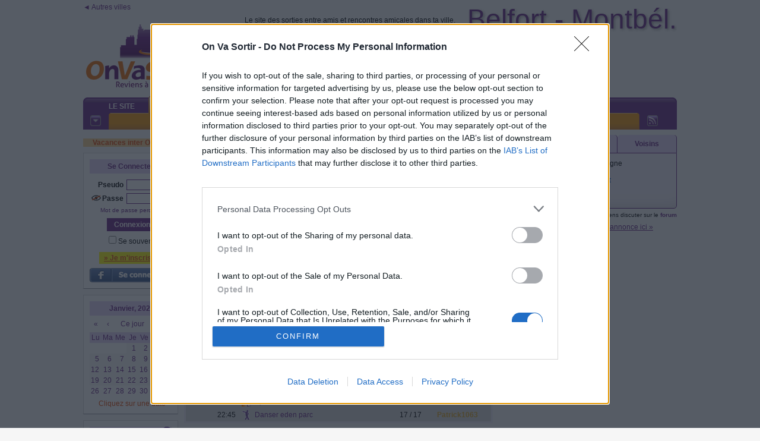

--- FILE ---
content_type: text/html; charset=iso-8859-1
request_url: https://belfort.onvasortir.com/vue_sortie_day.php?y=2024&m=05&d=04
body_size: 49978
content:
<!DOCTYPE html PUBLIC "-//W3C//DTD XHTML 1.0 Transitional//EN" "http://www.w3.org/TR/xhtml1/DTD/xhtml1-transitional.dtd">
<html xmlns="http://www.w3.org/1999/xhtml">
<head>
<!-- Google tag (gtag.js) -->
<script async src="https://www.googletagmanager.com/gtag/js?id=G-8N3XCH2E66"></script>
<script>
  window.dataLayer = window.dataLayer || [];
  function gtag(){dataLayer.push(arguments);}
  gtag('js', new Date());
  gtag('config', 'G-8N3XCH2E66');
</script>
<title>OnVaSortir! Belfort - Les Sorties - Aujourd'hui - y=2024&m=05&d=04</title><meta name='keywords' lang='fr' content='sortir, sortir a Belfort, sortir à Belfort, sortir sur Belfort, Belfort, sorties amicales Belfort, rencontres amicales, reseau social, réseaux sociaux, soirées Belfort, sorties Belfort, amis Belfort, rencontres Belfort, site de rencontres Belfort, se faire des amis, sortir ensemble, sorties, sortir entre amis, où sortir, sortir ce soir, rencontres gratuites, rencontres réelles, amitié, organisation de sorties, sortir pas cher, amis, rencontres, célibataires, activités, visites, fête, jouer, danser'>	<meta name="Description" lang="fr" content="On Va Sortir : le site des rencontres amicales et sorties entre amis dans votre ville">
		<meta http-equiv="Content-Type" content="text/html; charset=iso-8859-1" />
	<meta name="Category" content="Internet">
	<meta name="revisit-after" content="2 days">
	<meta name="author" content="NetUNeed">
	<meta name="identifier-URL" content="https://www.onvasortir.com">
	<meta name="robots" content="index, follow">
	<meta name="classification" content="Internet">
	<meta name="distribution" content="global">
	<meta name="geography" content="Belfort">
	<meta name='language' content='fr'><meta http-equiv='content-language' content='fr'>	<meta name='rating' content='General'>
<link rel="alternate" type="application/rss+xml" title="RSS des sorties créées ces 7 derniers jours - Belfort" href="https://belfort.onvasortir.com/rss.php" />

<link rel="shortcut icon" href="favicon.ico" >
<link rel="icon" href="favicon.ico">
<link rel="apple-touch-icon" href="favicon.ico">
<link rel='stylesheet' href='ovs.css?1' type='text/css'><link rel="stylesheet" href="css/screen2009.css" type="text/css">
<!--[if lte IE 6]>
<link rel="stylesheet" href="css/screen2009-ie6.css" type="text/css">
<![endif]-->
<link type='text/css' href='simplemodal/css/basic.css' rel='stylesheet' media='screen' />
<!--[if lt IE 7]>
<link type='text/css' href='css/basic_ie.css' rel='stylesheet' media='screen' />
<![endif]-->
<style type="text/css">@import url(jscalendar-1.0/calendarOVS.css);</style>
<script type="text/javascript" src="jscalendar-1.0/calendar.js?maj=2"></script>
<script type="text/javascript" src="jscalendar-1.0/lang/calendar-fr.js?maj=5"></script>
<script type="text/javascript" src="jscalendar-1.0/calendar-setup.js?maj=2019"></script>
<script type="text/javascript" src="jquery-1.11.2.min.js"></script>
<script type="text/javascript" src="jquery.scrollTo-min.js"></script>
<script type="text/javascript" src="autogrow.min.js"></script>
<script>function JeBloque(){/*document.location='ovsadblock.php';*/}</script>
<script type='text/javascript' src='jquery.simplemodal.1.4.4.min.js'></script>
<script type="text/javascript" src="fonctionsjs.js?maj=2019"></script>
<script>
$(document).ready(function(){
    var deploi = 1;
    $("a.deployerLegende").click(function(){
      $("#malegende").slideToggle("slow");
      $(this).toggleClass("active");
        if (deploi == 1) {
            $("a.deployerLegende").html("Fermer &#x25b2;");
            deploi = 2;
        } else {
            $("a.deployerLegende").html("Déployer &#x25bc;");
            deploi = 1;
        }
    });
});
</script>
<script type="text/javascript" src="AJAX_OngletsMembres.js"></script>
<script src='https://www.google.com/recaptcha/api.js'></script>
<script></script>
<script src='https://boot.pbstck.com/v1/tag/4efb65a4-bcd5-4f5a-ac59-75aff7345238' async></script></head>
<body style='margin:0 auto;'><div id=divbody><script>var _x_={b:!0,c:[]}; (adsbygoogle=window.adsbygoogle||[]).pauseAdRequests=1;</script><script src="/remove_ads.js?5"></script>
<div class="slots" data-format="17980"></div><script>
  (function(i,s,o,g,r,a,m){i['GoogleAnalyticsObject']=r;i[r]=i[r]||function(){
  (i[r].q=i[r].q||[]).push(arguments)},i[r].l=1*new Date();a=s.createElement(o),
  m=s.getElementsByTagName(o)[0];a.async=1;a.src=g;m.parentNode.insertBefore(a,m)
  })(window,document,'script','//www.google-analytics.com/analytics.js','ga');

  ga('create', 'UA-2424976-1', 'auto');
  ga('send', 'pageview');

</script><div style="width:1000px;text-align:center;margin:0 auto;">
	<div style="width:1000px;height:35px;background-color:pink;display:none;top:0;position:fixed;z-index:10000;">
	  <div style="float:left;width: 160px;height:14px;background-color:yellow;"></div>
	    <div style="float:left;width: 10px;height:18px;background-color:lightblue;"></div>
	  <div style="float:left;width: 520px;height:22px;background-color:yellow;"></div>
	    <div style="float:left;width: 10px;height:26px;background-color:blue;"></div>
	  <div style="float:left;width: 300px;height:30px;background-color:yellow;"></div>
	</div>
</div>
<script language="JavaScript" type="text/javascript" src="wz_tooltip.js"></script>
<div class="Site" id='debutpage'>



<style>
@keyframes apparaitre {
    from {
        opacity: 0;
        transform: translateY(10px);
    }
    to {
        opacity: 1;
        transform: translateY(0);
    }
}

.bulle {
    position: relative;
    background: #f0f0f0;
    border: 2px solid #ccc;
    border-radius: 15px;
    padding: 5px 16px;
    max-width: 500px;
    font-family: sans-serif;
    text-align: left;
    animation: apparaitre 0.8s ease-out;
    line-height: 1.4;
}

/* Flèche triangulaire depuis la bulle */
.bulle::before {
    content: '';
    position: absolute;
    left: -20px;
    top: 20px;
    width: 0;
    height: 0;
    border-top: 10px solid transparent;
    border-bottom: 10px solid transparent;
    border-right: 20px solid #f0f0f0;
}

.bulle::after {
    content: '';
    position: absolute;
    left: -22px;
    top: 20px;
    width: 0;
    height: 0;
    border-top: 11px solid transparent;
    border-bottom: 11px solid transparent;
    border-right: 22px solid #ccc;
}
</style>
<div class=NewHeader>
	<div style="float:left;position:relative;min-height:146px;margin-bottom:10px;min-width:231px;text-align:left">
		<a href="https://www.OnVaSortir.com" class="LienSimple">&#9668; Autres villes</a>
		<div style="position:absolute;bottom:0;width:100%">
<a href='https://belfort.onvasortir.com'><img class='nomarge' src='logo_ovs.png' border=0></a><br> 
		</div>
	</div>
	<div style='position:relative;float:left;top:138px;left:168px;z-index:999;width:35px;visibility:hidden;'><img src='new.png'></div>
	<div style="float:right;margin-bottom:10px;min-width:728px;min-height:140px">
		<div style="position:relative;min-height:50px;width:100%">
			<div style="float:right"><span style='background-color:#FFFF00;padding:0px 8px 1px 8px;position:relative;top:4px;z-index:1;'><a class='LienRouge' style='font-size:10px' href='profil_create.php'>&raquo; Je m'inscris &laquo;</a></span>				<a href="https://belfort.onvasortir.com"><span class="upville" style="font-size:46px;margin:0;padding:0;">
				Belfort - Montbél.					
				</span></a>
			</div>	
			<div style="position:absolute;bottom:0;text-align:left">
				Le site des sorties entre amis et rencontres amicales dans ta ville.<br>
				<a href="index.php?Langue=FR"><img src="FR.gif" border=0></a> &nbsp;<a href="index.php?Langue=EN"><img src="EN.gif" border=0></a> &nbsp;<a href="index.php?Langue=ES"><img src="ES.gif" border=0></a> &nbsp;<a href="index.php?Langue=PT"><img src="PT.gif" border=0></a> &nbsp;<a href="index.php?Langue=DE"><img src="DE.gif" border=0></a> &nbsp;<a href="index.php?Langue=IT"><img src="IT.gif" border=0></a>
			</div>
		</div>
		<div class=divbr></div>		
<div id='structure_leaderboard' style='width:728px;min-height:90px;text-align:center;float:right;'><div class='slots' data-format='438'></div></div>	</div>
	<div class=divbr></div>
	<!-- ligne 2 -->
	<div class="monstickyalias"></div>
	<div class="monsticky">
		<script>
		$(window).scroll(function(){
		  sticky = $('.monsticky');
		  scroll = $(window).scrollTop();
		  if (typeof mahauteurtmp === 'undefined') mahauteurtmp=$('.monsticky').position().top;
		  if (scroll >= mahauteurtmp)
				{
				sticky.addClass('stickyfixed');
				$('.monstickyalias').show();
				}
		  else
				{
				sticky.removeClass('stickyfixed');
				$('.monstickyalias').hide();
				}
		});
		</script>
		<div class="geo-header">
			<div class="hg">
				<div class="hd">
					<div class="nav">
						<ul>
		<li><span><a href="index.php">Le Site</a></span></li><li id="actif"><span><a href="vue_sortie_all.php">Les Sorties</a></span></li><li><span><a href="vue_newfriends.php">Les Membres</a></span></li><li><span><a href="vue_groupes.php">Les Groupes</a></span></li><li><span><a href="parrainage.php">Espace Perso</a></span></li><li><span><a href="vue_infos-vip.php"><font class=ColorRed><b>Espace PREMIUM</b></font></a></span></li>						</ul>
					</div>
		
					<div class="sous-nav">
						<div class="hg">
							<div class="hd">
								<ul>
		<li><span><a href="vue_sortie_all.php">A venir</a></span></li><li><span>|</span></li><li id="actif"><span><a href="vue_sortie_day.php">Aujourd'hui</a></span></li><li><span>|</span></li><li><span><a href="vue_sortie_popu.php">Les + Populaires</a></span></li><li><span>|</span></li><li><span><a href="vue_sortie_photos.php">Diaporama</a></span></li><li><span>|</span></li><li><span><a href="vue_sortie_filtre.php">Recherche</a></span></li><li><span>|</span></li><li><span><a href="vue_sortie_last.php">Nouvelles</a></span></li><li><span>|</span></li><li><span><a href="vue_sortie_archive.php">Archives</a></span></li><li><span>|</span></li><li><span><a href="stats2.php">Stat'Sorties</a></span></li>								</ul>
							</div>
						</div>
					</div>
		
					<div class="rss">
						<a href="https://belfort.onvasortir.com/rss.php"><img src="https://www.onvasortir.com/design2/icone-rss.gif" width="18" height="18" alt="RSS" border="0" /></a>
					</div>
		
					<div class="option">
						<a href="https://belfort.onvasortir.com"><img src="https://www.onvasortir.com/design2/icone-option.gif" width="18" height="18" alt="Option" border="0" /></a>
					</div>
				</div>
			</div>
		</div>
	</div>
<!-- ligne 3 -->
</div>
			
<div class=SiteColG>
<a href='vue_vacances.php'><div class=stabylo style='width:100%;margin-top:5px;'>Vacances inter OVS &#9658;</div></a><div class='NaviBloc' id="NaviBlocCnx" style="margin-top:10px">
	<div class='NaviTitle'>
	Se Connecter	</div>
    <script>function onConnectSubmit(){var e=document.getElementById("Pseudo").value||"",t=document.getElementById("Password").value||"",n=document.getElementById("btnconnect1");return-1!==e.indexOf("@")?(alert("ERREUR : tu dois entrer ton PSEUDO, PAS TON EMAIL !\n\nMerci de corriger."),!1):e&&t?(n.setAttribute("disabled","disabled"),setTimeout(function(){n.removeAttribute("disabled")},3e3),document.getElementById("token2").value=e,n.style.color="lightgreen",!0):(alert("Merci d'entrer ton login et ton mot de passe avant de cliquer sur Envoyer."),!1)}</script>
<form id='connect' name='connect' action='page_action_connect_new.php' method='post' onsubmit="return onConnectSubmit();"><div align=right><b>Pseudo</b><input type='hidden' name='tok' value='756a51692392103d70eaada992b677770f62e825'><input type='hidden' name='token2' id='token2' value=''><input type='text' maxlength='15' class='NaviBloc_input' id='Pseudo' name='Pseudo' value='' type=''></div><div align=right><div align=right><div style='float:right'><b>Passe</b><input class='NaviBloc_input' autocomplete='off' id='Password' maxlength='20' name='Password' type='password'></div><div style='float:right;margin-right:2px'><img id='eyeoff_C' src='eyeoff.png' width=16 height=16><img id='eyeon_C' src='eyeon.png' width=16 height=16 style='display:none'></div></div><div style='clear:both' align=center style='margin-top:5px'><a class='LienFaible' href='password.php'>Mot de passe perdu ?</font></a></div></div><center><input id=btnconnect1 class=NaviBloc_button autofocus style='margin-top:8px' value='Connexion' type='submit'></center><div aligb=left style='padding-left:2px'><input type='checkbox' name='Retenir' id='Retenir' value='ok'><label for='Retenir'>Se souvenir</label></div></form><br><span style='background-color:#FFFF00;padding:3px 8px 3px 8px;'><a class='LienRouge' href='profil_create.php'>&raquo; Je m'inscris &laquo;</a></span><br>			<script>
  window.fbAsyncInit = function() {
    FB.init({
      appId: '254684020327',
			status     : true, // pas sur
			xfbml     : true, // pas sur
      cookie: true, // This is important, it's not enabled by default
      version: 'v3.2' // v3.2
    });
  };

  (function(d, s, id){
    var js, fjs = d.getElementsByTagName(s)[0];
    if (d.getElementById(id)) {return;}
    js = d.createElement(s); js.id = id;
    js.src = "//connect.facebook.net/fr_FR/sdk.js";
    fjs.parentNode.insertBefore(js, fjs);
  }(document, 'script', 'facebook-jssdk'));
			
			// a mettre dans balise head/head
			function FBLogin(){
            alert('ATTENTION !\n\nLa connexion au site via le bouton \'Se connecter\' de Facebook est HS.\n\nPour entrer sur votre compte OVS, cliquez sur le lien \'Mot de passe perdu\' juste au dessus du bouton \'Connexion\' violet, et entrez l\'email de votre compte Facebook.\n\nUn mot de passe vous sera envoyé sur cet email. Vous pourrez alors vous connecter à votre compte OVS en entrant votre pseudo et ce mot de passe puis en cliquant sur le bouton \'Connexion\' VIOLET (pas le bleu).\n\nSi vous ne pouvez plus accéder à votre email facebook, contactez-nous sur contact@onvasortir.com');
			}
            function FBLogin_old(){
				LoadingAnimate();
				FB.login(function(response){
					if(response.authResponse){
					
						$( "#results" ).load( "facebook-php-sdk/process_facebook.php" );
						
					} else {
						ResetAnimate();
					}
				}, {scope: 'email'});
			}

			// Affichage pendant les traitements FB
			function LoadingAnimate() {
				$("#LoginButton").hide(); // Cache bouton login jusqu'à autorisation accès membre FB
				// rend inaccessible les champs de login
				jQuery("input[id='Pseudo']").attr("disabled", 'disabled'); 
				jQuery("input[id='Password']").attr("disabled", 'disabled');
				jQuery("input[type='submit']").attr("disabled", 'disabled');
				$("#results").html("<br>Merci de patienter..."); // Affiche ce texte pendant la connexion FB
			}
			
			// Revient à zéro : bouton FB et efface résultats
			function ResetAnimate() {
				$("#LoginButton").show(); // Affiche bouton login FB
				// rend accessible les champs de login
				jQuery("input[id='Pseudo']").removeAttr("disabled"); 
				jQuery("input[id='Password']").removeAttr("disabled");
				jQuery("input[type='submit']").removeAttr("disabled");
				$("#results").html('');   // Efface la div de résultats
			}
			</script>
			<div id="results" style="text-align:center"></div>
			<div id="LoginButton" style="margin-top:10px;width:100%;">
								<a href="javascript:FBLogin();"><img src="FB_connect_FR.png" alt="Fb Connect" title="Login with facebook"></a>
							</div>
						             
</div>
<div class="NaviBloc" id="calendar-navi-js"></div>
<script type="text/javascript">
function ourDateStatusFunc(date, y, m, d) {
	 var montoday=new Date();
   var y2 = montoday.getFullYear();
   var m2 = montoday.getMonth(); // ne pas mettre le +1
   var d2 = montoday.getDate();      

	 var mm=""+"0"+m;
   var lenmm = String(mm).length;
	 mm=mm.substring(lenmm, lenmm-2);

	 var dd=""+"0"+d;
   var lendd = String(dd).length;
	 dd=dd.substring(lendd, lendd-2);

	 var mm2=""+"0"+m2;
   var lenmm2 = String(mm2).length;
	 mm2=mm2.substring(lenmm2, lenmm2-2);

	 var dd2=""+"0"+d2;
   var lendd2 = String(dd2).length;
	 dd2=dd2.substring(lendd2, lendd2-2);
	 
	 var madate1=parseInt(""+y+mm+dd);
	 var madate2=parseInt(""+y2+mm2+dd2);

 	 if (madate1<madate2)
      return "passees"; // css
		else if (
(1==0)	)
      return "suisinscrit"; // css
    else
      return false; // other dates are enabled
      // return true if you want to disable other dates
  };
    
  Calendar.setup(
    {
	  weekNumbers  : false,
		flat         : "calendar-navi-js", // ID of the parent element
		flatCallback : dateChanged, // our callback function
		dateStatusFunc : ourDateStatusFunc
    }
  );
</script>
<script>
$('#eyeon_C').on('click', function (event) {
	$('#eyeon_C').hide();  
	$('#eyeoff_C').show();
  $('#Password').attr('type', 'password'); 
});
$('#eyeoff_C').on('click', function (event) {
	$('#eyeoff_C').hide();  
	$('#eyeon_C').show();  
  $('#Password').attr('type', 'text'); 
});
</script>  	<div class="NaviBloc"><div style="float:right"><a onmouseover="Tip('<table width=300><tr><td align=justify>Chaque mois, les 3 meilleurs organisateurs de sorties (selon nos critères) gagneront automatiquement 1 mois d\'accès Premium + le passage de leur compte au statut Membre d\'Or.<br>Ce classement <i>Live</i> évolue chaque jour et les heureux élus seront déterminés le dernier jour du mois.</td></tr></table>');"><img border=0 src='help.gif'></a></div>
  		<div class="NaviTitle"><a href="/stats.php">Top Orga du mois</a></div><div align="left">
<ol><li><span class=><a onmouseover="Tip('<div style=\'text-align:center;width:188px;font-family:Tahoma,Arial;font-size:12px\'><img width=188 border=0 src=\'https://photos.onvasortir.com/belfort/photos/Jade.jpg\'><br><B><font color=#FF4AFF>Marie Béatrice</font></B> <img class=imgmove src=\'etoile_or.gif\' > <BR><I>Actuellement hors ligne</I><BR>54 ans<BR>Ville de Belfort</div>')" href='profil_read.php?Jade'><B><font color=#FF4AFF>Jade</font></B></a></span><br><li><span class=><a onmouseover="Tip('<div style=\'text-align:center;width:188px;font-family:Tahoma,Arial;font-size:12px\'><img width=188 border=0 src=\'https://photos.onvasortir.com/belfort/photos/Grenn.jpg\'><br><B><font color=#C000C0>Solange</font></B> <img class=imgmove src=\'etoile_argent.gif\' ><BR><B>Actuellement en ligne</B><BR>67 ans<BR>Montbéliard<br><br><div style=\'border:1px dashed;\'>zen</div></div>')" href='profil_read.php?Grenn'><B><font color=#C000C0>Grenn</font></B></a></span> <span class=statsgagneplace>(new)</span><br><li><span class=><a onmouseover="Tip('<div style=\'text-align:center;width:188px;font-family:Tahoma,Arial;font-size:12px\'><img width=188 border=0 src=\'https://photos.onvasortir.com/belfort/photos/Mumupimpre.jpg\'><br><B><font color=#FF4AFF>Mumu</font></B> <img class=imgmove src=\'etoile_bronze.gif\' > <BR><I>Actuellement hors ligne</I><BR>61 ans<BR>Franche-Comté<br><br><div style=\'border:1px dashed;\'>La vie est belle :)</div></div>')" href='profil_read.php?Mumupimpre'><B><font color=#FF4AFF>Mumupimpre</font></B></a></span> <span class=statsperdplace>(-2)</span><br><li><hr class=gris><span class=><a onmouseover="Tip('<div style=\'text-align:center;width:188px;font-family:Tahoma,Arial;font-size:12px\'><img width=188 border=0 src=\'https://photos.onvasortir.com/belfort/photos/Lilip.jpg\'><br><B><font color=#2A8AFF>Philippe</font></B> <img class=imgmove src=\'etoile_bronze.gif\' > <BR><I>Actuellement hors ligne</I><BR>61 ans<BR>Franche-Comté</div>')" href='profil_read.php?Lilip'><B><font color=#2A8AFF>Lilip</font></B></a></span> <span class=statsperdplace>(-2)</span><br><li><span class=><a onmouseover="Tip('<div style=\'text-align:center;width:188px;font-family:Tahoma,Arial;font-size:12px\'><B><font color=#FF4AFF>Solange</font></B> <img class=imgmove src=\'etoile_or.gif\' > <BR><I>Actuellement hors ligne</I><BR>63 ans<BR>Ville de Belfort<br><br><div style=\'border:1px dashed;\'>Vive la vie</div></div>')" href='profil_read.php?Angi'><B><font color=#FF4AFF>Angi</font></B></a></span> <span class=statsperdplace>(-2)</span><br></ol>      
  	</div></div>
		<div class="NaviBloc">
			<div class="NaviTitle">Bienvenue !</div>
<span class=><a onmouseover="Tip('<div style=\'text-align:center;width:188px;font-family:Tahoma,Arial;font-size:12px\'><B><font color=#FF4AFF>Solange</font></B> <img class=imgmove src=\'smiley.gif\' > <BR><I>Actuellement hors ligne</I><BR>56 ans<BR>Ville de Belfort</div>')" href='profil_read.php?Solange'><B><font color=#FF4AFF>Solange</font></B></a></span><br><span class=><a onmouseover="Tip('<div style=\'text-align:center;width:188px;font-family:Tahoma,Arial;font-size:12px\'><B><font color=#FF4AFF>Solange</font></B> <img class=imgmove src=\'smiley.gif\' > <BR><I>Actuellement hors ligne</I><BR>63 ans<BR>Ville de Belfort</div>')" href='profil_read.php?Solange90'><B><font color=#FF4AFF>Solange90</font></B></a></span><br><span class=><a onmouseover="Tip('<div style=\'text-align:center;width:188px;font-family:Tahoma,Arial;font-size:12px\'><B><font color=#2A8AFF>Mikael</font></B> <BR><I>Actuellement hors ligne</I><BR>94 ans<BR>Montbéliard</div>')" href='profil_read.php?Mike90'><B><font color=#2A8AFF>Mike90</font></B></a></span><br><span class=><a onmouseover="Tip('<div style=\'text-align:center;width:188px;font-family:Tahoma,Arial;font-size:12px\'><B><font color=#2A8AFF>Ben90</font></B> <img class=imgmove src=\'smiley.gif\' > <BR><I>Actuellement hors ligne</I></div>')" href='profil_read.php?Ben90'><B><font color=#2A8AFF>Ben90</font></B></a></span><br><span class=><a onmouseover="Tip('<div style=\'text-align:center;width:188px;font-family:Tahoma,Arial;font-size:12px\'><B><font color=#949598>Francis0001</font></B> <img class=imgmove src=\'smiley.gif\' > <BR><I>Actuellement hors ligne</I></div>')" href='profil_read.php?Francis0001'><B><font color=#949598>Francis0001</font></B></a></span><br><span class=><a onmouseover="Tip('<div style=\'text-align:center;width:188px;font-family:Tahoma,Arial;font-size:12px\'><img width=188 border=0 src=\'https://photos.onvasortir.com/belfort/photos/Francis.jpg\'><br><B><font color=#949598>Francis</font></B> <img class=imgmove src=\'smiley.gif\' > <BR><I>Actuellement hors ligne</I></div>')" href='profil_read.php?Francis'><B><font color=#949598>Francis</font></B></a></span><br><span class=><a onmouseover="Tip('<div style=\'text-align:center;width:188px;font-family:Tahoma,Arial;font-size:12px\'><img width=188 border=0 src=\'https://photos.onvasortir.com/belfort/photos/Francis0900.jpg\'><br><B><font color=#949598>Francis0900</font></B> <img class=imgmove src=\'smiley.gif\' > <BR><I>Actuellement hors ligne</I></div>')" href='profil_read.php?Francis0900'><B><font color=#949598>Francis0900</font></B></a></span><br><span class=><a onmouseover="Tip('<div style=\'text-align:center;width:188px;font-family:Tahoma,Arial;font-size:12px\'><B><font color=#949598>Francis5</font></B> <img class=imgmove src=\'smiley.gif\' > <BR><I>Actuellement hors ligne</I></div>')" href='profil_read.php?Francis5'><B><font color=#949598>Francis5</font></B></a></span><br><span class=><a onmouseover="Tip('<div style=\'text-align:center;width:188px;font-family:Tahoma,Arial;font-size:12px\'><B><font color=#949598>Francis4</font></B> <img class=imgmove src=\'smiley.gif\' > <BR><I>Actuellement hors ligne</I></div>')" href='profil_read.php?Francis4'><B><font color=#949598>Francis4</font></B></a></span><br><span class=><a onmouseover="Tip('<div style=\'text-align:center;width:188px;font-family:Tahoma,Arial;font-size:12px\'><img width=188 border=0 src=\'https://photos.onvasortir.com/belfort/photos/Francis3.jpg\'><br><B><font color=#949598>Francis3</font></B> <img class=imgmove src=\'smiley.gif\' > <BR><I>Actuellement hors ligne</I></div>')" href='profil_read.php?Francis3'><B><font color=#949598>Francis3</font></B></a></span><br>		</div>
		<div class="NaviBloc">
			<div class="NaviTitle">Un membre...</div>
<a href="javascript:faitrien(open('https://photos.onvasortir.com/belfort/photos/Venise.jpg','','left=100, right=0, top=100, scrollbars=no, status=no, titlebar=no, resizable=no, toolbar=no, menubar=no, width=370, height=793'))"><img width=138 src='https://photos.onvasortir.com/belfort/photos/Venise.jpg'></a><br><span class=><a onmouseover="Tip('<div style=\'text-align:center;width:188px;font-family:Tahoma,Arial;font-size:12px\'><img width=188 border=0 src=\'https://photos.onvasortir.com/belfort/photos/Venise.jpg\'><br><B><font color=#FF4AFF>Françoise</font></B> <BR><I>Actuellement hors ligne</I><BR>Franche-Comté</div>')" href='profil_read.php?Venise'><B><font color=#FF4AFF>Venise</font></B></a></span>		</div>
	<div id='pub_skyscraper' style="width:160px;overflow:hidden;text-align:center;margin:auto;margin-bottom:10px;"><div class='slots' data-format='488'></div></div>
</div>
<div class=SiteColC>		

<!-- DEBUT -->


<center><B><FONT class=ColorRed>A savoir : connecte-toi au site pour voir plus de sorties par jour !&nbsp;<span style='background-color:#FFFF00;padding:3px 8px 3px 8px;'><a class='LienRouge' href='profil_create.php'>&raquo; Je m'inscris &laquo;</a></span></FONT></B></center><BR>
<!-- Tableau 1 -->

<table cellpadding=0 cellspacing=0 width=100%>
	<tr>
		<TD ALIGN="left">
<input style='color:blue;font-weight:bold' type=button value="Lancer une sortie" disabled>			<!--<font class=ColorRed>+ points PREMIUM</font>-->
			<a onmouseover="Tip('<table width=300><tr><td align=justify>Chaque mois, les 3 meilleurs organisateurs passeront Membre d\'Or !</td></tr></table>');"><img border=0 src='help.gif'></a>
		</td>
		<TD ALIGN="right">
			<input type=button onclick="javascript:document.location='vue_sortie_filtre.php';" value="Recherche avancée &#9658;">
		</td>
	</tr>
</table>		
<BR>
<center>Liste des sorties du : <B><font class=ColorRed>Samedi 04 Mai 2024</font></B><BR>(Clique sur le calendrier de la colonne de gauche pour afficher les sorties d'un autre jour)</center>
<div class=Pad1Color2>
<table width=100% border=0 cellpadding=4 cellspacing=0>
	<tr>
		<td width=1%>&nbsp;</td>
		<td width=75><div class=PADtitreBlanc_global><div class=PADtitreBlanc_globalGauche><div class=PADtitreBlanc_globalDroite><div class=PADtitreBlanc_txt><B>Date</B></div></div></div></div></td>
		<td align=center><div class=PADtitreBlanc_global><div class=PADtitreBlanc_globalGauche><div class=PADtitreBlanc_globalDroite><div class=PADtitreBlanc_txt><B>Sortie</B></div></div></div></div></td>
		<td width=40><div class=PADtitreBlanc_global><div class=PADtitreBlanc_globalGauche><div class=PADtitreBlanc_globalDroite><div class=PADtitreBlanc_txt><B>Inscrits</B></div></div></div></div></td>		
		<td width=50><div class=PADtitreBlanc_global><div class=PADtitreBlanc_globalGauche><div class=PADtitreBlanc_globalDroite><div class=PADtitreBlanc_txt><B>Organisateur</B></div></div></div></div></td>		
	</tr>

		<tr class='Pad3Color1'><td colspan=5><B>Mai 2024</B></td></tr><tr><td></td><td colspan=4><table border=0 cellpadding=0 cellspacing=0><tr><td><B>Samedi</B> <B>04</B></td></tr></table></td></tr><tr class='sortiepassees'><td></td><td align=right><span class=defaut>07:00&nbsp;&nbsp;</span></td><td style='margin:0px;padding:0px'><table width=100% border=0 cellpadding=0 cellspacing=0><tr><td width=22 align=left><img border=0 src='sortie_decouverte.gif'></td><td align=left><a href='marche-frery-belfort-831081.html'>Marché fréry belfort </a></td></tr></table></td><td><span class=defaut>5 / 8</span></td><td><span class=><a onmouseover="Tip('<div style=\'text-align:center;width:188px;font-family:Tahoma,Arial;font-size:12px\'><img width=188 border=0 src=\'https://photos.onvasortir.com/belfort/photos/Jade.jpg\'><br><B><font color=#FF4AFF>Marie Béatrice</font></B> <img class=imgmove src=\'etoile_or.gif\' > <BR><I>Actuellement hors ligne</I><BR>54 ans<BR>Ville de Belfort</div>')" href='profil_read.php?Jade'><B><font color=#FF4AFF>Jade</font></B></a></span></td></tr><tr class='sortiepassees'><td></td><td align=right><span class=defaut>09:00&nbsp;&nbsp;</span></td><td style='margin:0px;padding:0px'><table width=100% border=0 cellpadding=0 cellspacing=0><tr><td width=22 align=left><img border=0 src='sortie_dehors.gif'></td><td align=left><a href='fetes-des-fleurs-et-paysage-830121.html'>Fêtes des fleurs et paysage</a></td></tr></table></td><td><span class=defaut>6 / 10</span></td><td><span class=><a onmouseover="Tip('<div style=\'text-align:center;width:188px;font-family:Tahoma,Arial;font-size:12px\'><B><font color=#FF4AFF>Solange</font></B> <img class=imgmove src=\'etoile_or.gif\' > <BR><I>Actuellement hors ligne</I><BR>63 ans<BR>Ville de Belfort<br><br><div style=\'border:1px dashed;\'>Vive la vie</div></div>')" href='profil_read.php?Angi'><B><font color=#FF4AFF>Angi</font></B></a></span></td></tr><tr class='sortiepassees'><td></td><td align=right><span class=defaut>09:00&nbsp;&nbsp;</span></td><td style='margin:0px;padding:0px'><table width=100% border=0 cellpadding=0 cellspacing=0><tr><td width=22 align=left><img border=0 src='sortie_entraide.gif'></td><td align=left><a href='chiner-a-emmaus-829951.html'>Chiner à emmaus</a></td></tr></table></td><td><span class=defaut>16 / 22</span></td><td><span class=><a onmouseover="Tip('<div style=\'text-align:center;width:188px;font-family:Tahoma,Arial;font-size:12px\'><img width=188 border=0 src=\'https://photos.onvasortir.com/belfort/photos/Jakinou25.jpg\'><br><B><font color=#2A8AFF>Jacky</font></B> <BR><I>Actuellement hors ligne</I><BR>Franche-Comté</div>')" href='profil_read.php?Jakinou25'><B><font color=#2A8AFF>Jakinou25</font></B></a></span></td></tr><tr class='sortiepassees'><td></td><td align=right><span class=defaut>09:30&nbsp;&nbsp;</span></td><td style='margin:0px;padding:0px'><table width=100% border=0 cellpadding=0 cellspacing=0><tr><td width=22 align=left><img border=0 src='sortie_sport.gif'></td><td align=left><a href='marche-a-brognard-831291.html'>Marche à brognard</a></td></tr></table></td><td><span class=defaut>3 / 10</span></td><td><span class=><a onmouseover="Tip('<div style=\'text-align:center;width:188px;font-family:Tahoma,Arial;font-size:12px\'><img width=188 border=0 src=\'https://photos.onvasortir.com/belfort/photos/Lilip.jpg\'><br><B><font color=#2A8AFF>Philippe</font></B> <img class=imgmove src=\'etoile_bronze.gif\' > <BR><I>Actuellement hors ligne</I><BR>61 ans<BR>Franche-Comté</div>')" href='profil_read.php?Lilip'><B><font color=#2A8AFF>Lilip</font></B></a></span></td></tr><tr class='sortiepassees'><td></td><td align=right><span class=defaut>10:00&nbsp;&nbsp;</span></td><td style='margin:0px;padding:0px'><table width=100% border=0 cellpadding=0 cellspacing=0><tr><td width=22 align=left><img border=0 src='sortie_musique.gif'></td><td align=left><a href='journee-decouvertes-conservatoire-831611.html'>Journée découvertes-conservatoire</a></td></tr></table></td><td><span class=defaut>1 / 10</span></td><td><span class=><a onmouseover="Tip('<div style=\'text-align:center;width:188px;font-family:Tahoma,Arial;font-size:12px\'><img width=188 border=0 src=\'https://photos.onvasortir.com/belfort/photos/Bertrand.jpg\'><br><B><font color=#2A8AFF>Bertrand</font></B> <BR><I>Actuellement hors ligne</I><BR>54 ans<BR>Héricourt</div>')" href='profil_read.php?Bertrand'><B><font color=#2A8AFF>Bertrand</font></B></a></span></td></tr><tr class='sortiepassees'><td></td><td align=right><span class=defaut>10:00&nbsp;&nbsp;</span></td><td style='margin:0px;padding:0px'><table width=100% border=0 cellpadding=0 cellspacing=0><tr><td width=22 align=left><img border=0 src='sortie_dehors.gif'></td><td align=left><a href='marche-aux-fleurs-830501.html'>Marché aux fleurs</a></td></tr></table></td><td><span class=defaut>5 / 12</span></td><td><span class=><span onmouseover="Tip('<i>Le compte de cet utilisateur n\'existe plus</i></div>')" href=''><font color=#949598>Forrest</font></span></span></td></tr><tr class='sortiepassees'><td></td><td align=right><span class=defaut>11:00&nbsp;&nbsp;</span></td><td style='margin:0px;padding:0px'><table width=100% border=0 cellpadding=0 cellspacing=0><tr><td width=22 align=left><img border=0 src='sortie_decouverte.gif'></td><td align=left><a href='inauguration-829151.html'>Inauguration</a></td></tr></table></td><td><span class=defaut>6 / 10</span></td><td><span class=><a onmouseover="Tip('<div style=\'text-align:center;width:188px;font-family:Tahoma,Arial;font-size:12px\'><img width=188 border=0 src=\'https://photos.onvasortir.com/belfort/photos/Domirose1.jpg\'><br><B><font color=#FF4AFF>Dominique</font></B> <img class=imgmove src=\'etoile_bronze.gif\' > <BR><I>Actuellement hors ligne</I><BR>65 ans<BR>Ville de Belfort</div>')" href='profil_read.php?Domirose1'><B><font color=#FF4AFF>Domirose1</font></B></a></span></td></tr><tr class='sortiepassees'><td></td><td align=right><span class=defaut>11:00&nbsp;&nbsp;</span></td><td style='margin:0px;padding:0px'><table width=100% border=0 cellpadding=0 cellspacing=0><tr><td width=22 align=left><img border=0 src='sortie_decouverte.gif'></td><td align=left><a href='inauguration-place-de-la-republique-831001.html'>Inauguration place de la république</a></td></tr></table></td><td><span class=defaut>4 / 8</span></td><td><span class=><a onmouseover="Tip('<div style=\'text-align:center;width:188px;font-family:Tahoma,Arial;font-size:12px\'><img width=188 border=0 src=\'https://photos.onvasortir.com/belfort/photos/Jade.jpg\'><br><B><font color=#FF4AFF>Marie Béatrice</font></B> <img class=imgmove src=\'etoile_or.gif\' > <BR><I>Actuellement hors ligne</I><BR>54 ans<BR>Ville de Belfort</div>')" href='profil_read.php?Jade'><B><font color=#FF4AFF>Jade</font></B></a></span></td></tr><tr class='sortiepassees'><td></td><td align=right><span class=defaut>14:15&nbsp;&nbsp;</span></td><td style='margin:0px;padding:0px'><table width=100% border=0 cellpadding=0 cellspacing=0><tr><td width=22 align=left><img border=0 src='sortie_culture.gif'></td><td align=left><a href='un-petit-cinema-a-lure-831591.html'>Un petit cinéma à lure </a></td></tr></table></td><td><span class=defaut>1 / 4</span></td><td><span class=><a onmouseover="Tip('<div style=\'text-align:center;width:188px;font-family:Tahoma,Arial;font-size:12px\'><img width=188 border=0 src=\'https://photos.onvasortir.com/belfort/photos/PHILOU70.jpg\'><br><B><font color=#daa520>PHILIPPE</font></B> <img class=imgmove src=\'etoile_platine.gif\' > <BR>Membre d\'or<BR><I>Actuellement hors ligne</I><BR>67 ans<BR>Franche-Comté<br><br><div style=\'border:1px dashed;\'>Envie de profiter de la vie </div></div>')" href='profil_read.php?PHILOU70'><B><font color=#daa520>PHILOU70</font></B></a></span></td></tr><tr class='sortiepassees'><td></td><td align=right><span class=defaut>15:00&nbsp;&nbsp;</span></td><td style='margin:0px;padding:0px'><table width=100% border=0 cellpadding=0 cellspacing=0><tr><td width=22 align=left><img border=0 src='sortie_dehors.gif'></td><td align=left><a href='belflorissimo-2024-828711.html'>Belflorissimo 2024</a></td></tr></table></td><td><span class=defaut>29 / 30</span></td><td><span class=><a onmouseover="Tip('<div style=\'text-align:center;width:188px;font-family:Tahoma,Arial;font-size:12px\'><img width=188 border=0 src=\'https://photos.onvasortir.com/belfort/photos/Calimero01.jpg\'><br><B><font color=#daa520>&#9733;Raphaël&#9734</font></B> <img class=imgmove src=\'etoile_titane.gif\' > <BR>Membre d\'or<BR><I>Actuellement hors ligne</I><BR>53 ans<BR>Ville de Belfort</div>')" href='profil_read.php?Calimero01'><B><font color=#daa520>Calimero01</font></B></a></span></td></tr><tr class='sortiepassees'><td></td><td align=right><span class=defaut>16:30&nbsp;&nbsp;</span></td><td style='margin:0px;padding:0px'><table width=100% border=0 cellpadding=0 cellspacing=0><tr><td width=22 align=left><img border=0 src='sortie_musique.gif'></td><td align=left><a href='jazz-830831.html'>Jazz</a></td></tr></table></td><td><span class=defaut>2 / 10</span></td><td><span class=><a onmouseover="Tip('<div style=\'text-align:center;width:188px;font-family:Tahoma,Arial;font-size:12px\'><img width=188 border=0 src=\'https://photos.onvasortir.com/belfort/photos/Grenn.jpg\'><br><B><font color=#C000C0>Solange</font></B> <img class=imgmove src=\'etoile_argent.gif\' ><BR><B>Actuellement en ligne</B><BR>67 ans<BR>Montbéliard<br><br><div style=\'border:1px dashed;\'>zen</div></div>')" href='profil_read.php?Grenn'><B><font color=#C000C0>Grenn</font></B></a></span></td></tr><tr class='sortiepassees'><td></td><td align=right><span class=defaut>19:00&nbsp;&nbsp;</span></td><td style='margin:0px;padding:0px'><table width=100% border=0 cellpadding=0 cellspacing=0><tr><td width=22 align=left><img border=0 src='sortie_decouverte.gif'></td><td align=left><a href='etienne-oehmichen-830811.html'>Etienne oehmichen</a></td></tr></table></td><td><span class=defaut>1 / 10</span></td><td><span class=><a onmouseover="Tip('<div style=\'text-align:center;width:188px;font-family:Tahoma,Arial;font-size:12px\'><img width=188 border=0 src=\'https://photos.onvasortir.com/belfort/photos/Grenn.jpg\'><br><B><font color=#C000C0>Solange</font></B> <img class=imgmove src=\'etoile_argent.gif\' ><BR><B>Actuellement en ligne</B><BR>67 ans<BR>Montbéliard<br><br><div style=\'border:1px dashed;\'>zen</div></div>')" href='profil_read.php?Grenn'><B><font color=#C000C0>Grenn</font></B></a></span></td></tr><tr class='sortiepassees'><td></td><td align=right><span class=defaut>22:00&nbsp;&nbsp;</span></td><td style='margin:0px;padding:0px'><table width=100% border=0 cellpadding=0 cellspacing=0><tr><td width=22 align=left><img border=0 src='sortie_dehors.gif'></td><td align=left><a href='spectacle-nocturne-de-drones-831551.html'>Spectacle nocturne de drones</a></td></tr></table></td><td><span class=defaut>5 / 10</span></td><td><span class=><a onmouseover="Tip('<div style=\'text-align:center;width:188px;font-family:Tahoma,Arial;font-size:12px\'><B><font color=#FF4AFF>Myriam</font></B> <BR><I>Actuellement hors ligne</I><BR>51 ans<BR>Franche-Comté</div>')" href='profil_read.php?Aramiss'><B><font color=#FF4AFF>Aramiss</font></B></a></span></td></tr><tr class='sortiepassees'><td></td><td align=right><span class=defaut>22:45&nbsp;&nbsp;</span></td><td style='margin:0px;padding:0px'><table width=100% border=0 cellpadding=0 cellspacing=0><tr><td width=22 align=left><img border=0 src='sortie_danser.gif'></td><td align=left><a href='danser-eden-parc-830441.html'>Danser eden parc</a></td></tr></table></td><td><span class=defaut>17 / 17</span></td><td><span class=><a onmouseover="Tip('<div style=\'text-align:center;width:188px;font-family:Tahoma,Arial;font-size:12px\'><img width=188 border=0 src=\'https://photos.onvasortir.com/belfort/photos/Patrick1063.jpg\'><br><B><font color=#daa520>Patrick</font></B> <img class=imgmove src=\'etoile_argent.gif\' ><BR>Membre d\'or<BR><I>Actuellement hors ligne</I><BR>62 ans<BR>Territoire de Belfort<br><br><div style=\'border:1px dashed;\'>De mieux en mieux grâce à vous... </div></div>')" href='profil_read.php?Patrick1063'><B><font color=#daa520>Patrick1063</font></B></a></span></td></tr></table>
</div>

<a name="anniv"></a>
<div style="text-align:center;margin:10px 0 10px">
<script async src="https://pagead2.googlesyndication.com/pagead/js/adsbygoogle.js"></script>
<!-- Annonce Inside 2020 -->
<ins class="adsbygoogle"
     style="display:block"
     data-ad-client="ca-pub-0527807078042220"
     data-ad-slot="6577092770"
     data-ad-format="auto"
     data-full-width-responsive="true"></ins>
<script>
     //(adsbygoogle = window.adsbygoogle || []).push({});
     _x_.c.push(function () { _x_.consents.add(function () { (adsbygoogle = window.adsbygoogle || []).push({}); }); });
</script>
</div>
<div class=PADpost_corps><div class=PADpost_bas><div class=PADpost_ecarte><div class=PADpost_txt>
<TABLE WIDTH="100%" CELLSPACING=0 CELLPADDING=0>
<tr><td colspan=4><div class=PADtitreBlanc_global><div class=PADtitreBlanc_globalGauche><div class=PADtitreBlanc_globalDroite><div class=PADtitreBlanc_txt>Membres actifs nés le 04 Mai</div></div></div></div></td></tr><tr><td class='aere' width=25% align=center><span class=><a onmouseover="Tip('<div style=\'text-align:center;width:188px;font-family:Tahoma,Arial;font-size:12px\'><img width=188 border=0 src=\'https://photos.onvasortir.com/belfort/photos/Sab025.jpg\'><br><B><font color=#FF4AFF>&#4326; Sabrina </font></B> <img class=imgmove src=\'etoile_bronze.gif\' > <BR><I>Actuellement hors ligne</I><BR>34 ans<BR>Territoire de Belfort</div>')" href='profil_read.php?Sab025'><B><font color=#FF4AFF>Sab025</font></B></a></span>&nbsp;<img class=imgmove src='etoile_bronze.gif' title="Participant bronze : ce membre participe à environ 2 sorties par mois">&nbsp;</td></tr>	
</TABLE>	
</div></div></div></div>

<div class=SeparateurHorizontal></div>

<div class=PADpost_corps><div class=PADpost_bas><div class=PADpost_ecarte><div class=PADpost_txt>
<TABLE WIDTH="100%" CELLSPACING=0 CELLPADDING=0>
<tr><td colspan=4><div class=PADtitreBlanc_global><div class=PADtitreBlanc_globalGauche><div class=PADtitreBlanc_globalDroite><div class=PADtitreBlanc_txt>Anniversaires d'inscription (membres actifs) du 04 Mai</div></div></div></div></td></tr><tr><td class='aere' width=25% align=center><span class=><a onmouseover="Tip('<div style=\'text-align:center;width:188px;font-family:Tahoma,Arial;font-size:12px\'><img width=188 border=0 src=\'https://photos.onvasortir.com/belfort/photos/Cool.jpg\'><br><B><font color=#2A8AFF>Thierry</font></B> <img class=imgmove src=\'etoile_bronze.gif\' > <BR><I>Actuellement hors ligne</I><BR>Audincourt<br><br><div style=\'border:1px dashed;\'>c`est fait , une nouvelle vie commence.</div></div>')" href='profil_read.php?Cool'><B><font color=#2A8AFF>Cool</font></B></a></span>&nbsp;<img class=imgmove src='etoile_bronze.gif' title="Participant bronze : ce membre participe à environ 2 sorties par mois">&nbsp;</td><td class='aere' width=25% align=center><span class=><a onmouseover="Tip('<div style=\'text-align:center;width:188px;font-family:Tahoma,Arial;font-size:12px\'><img width=188 border=0 src=\'https://photos.onvasortir.com/belfort/photos/Luciole.jpg\'><br><B><font color=#daa520>Isabelle</font></B> <img class=imgmove src=\'etoile_or.gif\' > <BR>Membre d\'or<BR><I>Actuellement hors ligne</I><BR>Ville de Belfort<br><br><div style=\'border:1px dashed;\'>savoir bien s`entourer :)</div></div>')" href='profil_read.php?Luciole'><B><font color=#daa520>Luciole</font></B></a></span>&nbsp;<img class=imgmove src='etoile_or.gif' title="Participant or : ce membre participe à environ 2 sorties par semaine">&nbsp;</td></tr>	
</TABLE>
</div></div></div></div>

<!-- FIN -->
</div>
<div class=SiteColD>
<script type="text/javascript">
window.wex_callback = function() {
wex.account('2161');
wex.push('onvasortir',2,'Onvasortir.com');};</script>
		<br>
		<div id="countrytabs">
			<div class=selected><a href="page_connectesAjax.php?Connectes=tous" rel="#">Membres</a></div>
			<div ><a href="page_connectesAjax.php?Connectes=amis" rel="#">Amis</a></div>
			<div ><a href="page_connectesAjax.php?Connectes=voisins" rel="#">Voisins</a></div>
		</div>
		<div class=divbr></div>
		<div id="countrydivcontainer"></div>
<script type="text/javascript">
var countries=new ddajaxtabs("countrytabs", "countrydivcontainer")
countries.setpersist(true)
countries.setselectedClassTarget("linkparent") //"link" or "linkparent"
countries.init()
</script>
		<div style='margin-top:5px;margin-bottom:24px;'><div style='float:left;'><a href='vue_profil_search.php?f_conn=Now'><small>&laquo; Voir les autres</small></a></div><div style='float:right'><small>Viens discuter sur le <a class='LienFort' href='forum.php'>forum</a></small></div></div><div style='clear:both;text-align:center;margin-bottom:10px'><a href='pubgestion.php?pub21'><u>Pros : créez & placez votre annonce ici &raquo;</u></a></div><div id='pub_rectangle' style='width:300px;text-align:center;'><div class='slots' data-format='439'></div></div>	






		
		
</div>

<div class=NewFooter>

	<div class="geo-footer">
		<div class="plan">
			<div class="haut">
	
				<table width="894" cellpadding="0" cellspacing="10" border="0">
					<tr valign="top">
	<td>
<div class="nav">
<a href="index.php"><strong>Le Site</strong></a></div>
<div class="sous-nav">
<a href="index.php">Accueil</a><br /><a href="partenaires.php">Pros & Assos</a><br /><a href="forum.php">Forums</a><br /><a href="charte.php">Charte RGPD</a><br /><a href="cgu.php">CGVU</a><br /><a href="presse.php">Presse</a><br /><a href="liens.php">Liens</a><br /><a href="contactNew.php">Contact</a><br /><a href="facebook.php"><img border=0 src='facebook.gif'></a><br /></div>
</td>
<td>
<div class="nav">
<a href="vue_sortie_all.php"><strong>Les Sorties</strong></a></div>
<div class="sous-nav">
<a href="vue_sortie_all.php">A venir</a><br /><a href="vue_sortie_day.php">Aujourd'hui</a><br /><a href="vue_sortie_popu.php">Les + Populaires</a><br /><a href="vue_sortie_photos.php">Diaporama</a><br /><a href="vue_sortie_filtre.php">Recherche</a><br /><a href="vue_sortie_last.php">Nouvelles</a><br /><a href="vue_sortie_archive.php">Archives</a><br /><a href="stats2.php">Stat'Sorties</a><br /></div>
</td>
<td>
<div class="nav">
<a href="vue_newfriends.php"><strong>Les Membres</strong></a></div>
<div class="sous-nav">
<a href="vue_newfriends.php">Se faire des amis</a><br /><a href="vue_profil_search.php">Recherche</a><br /><a href="vue_profil_trombi.php">Trombino</a><br /><a href="vue_profil_go.php">Ils sortent</a><br /><a href="vue_profil_new.php">Nouveaux</a><br /><a href="goldmembers.php">Membres d'Or</a><br /><a href="stats.php">Stat'Membres</a><br /></div>
</td>
<td>
<div class="nav">
<a href="vue_groupes.php"><strong>Les Groupes</strong></a></div>
<div class="sous-nav">
<a href="vue_groupes.php">Tous les Groupes</a><br /><a href="vue_mesgroupes.php">Mes Groupes</a><br /><a href="vue_groupes_sugg.php">Groupes suggérés</a><br /><a href="vue_cdi_all.php">Liste des Centres d'Intérêt</a><br /><a href="cdi_index.php">Centre d'intérêt</a><br /></div>
</td>
<td>
<div class="nav">
<a href="parrainage.php"><strong>Espace Perso</strong></a></div>
<div class="sous-nav">
<a href="parrainage.php">Parrainage</a><br /><a href="vue_messages_recus.php">Messagerie</a><br /><a href="vue_infos.php">Mon Actu</a><br /><a href="vue_sortie_perso.php">Agenda</a><br /><a href="vue_sortie_orga.php">J'organise</a><br /><a href="journal.php">Journal</a><br /><a href="vue_moderation.php">Mon Avis</a><br /><a href="vue_profil_meet.php">Rencontres</a><br /><a href="vue_profil_amis.php">Amis</a><br /><a href="vue_profil_indesirables.php">Indésirables</a><br /></div>
</td>
<td>
<div class="nav">
<a href="vue_infos-vip.php"><strong>Espace PREMIUM</strong></a></div>
<div class="sous-nav">
<a href="vue_infos-vip.php">Infos PREMIUM</a><br /><a href="vue_profil_visiteurs.php">Mes visiteurs</a><br /><a href="vue_profil_like.php">Ils m'apprécient</a><br /></div>
</td>
					</tr>
				</table>
	
			</div>
		</div>
		<div class="legendef">
			<table width="100%" cellpadding="0" cellspacing="10" border="0">
				<tr>
					<td>
						<img src="https://paris.onvasortir.com/smiley.gif" alt=""> <strong>Tête bleue</strong><br>
						Encore non-inscrit à une sortie					</td>
					<td>
						<img src="https://paris.onvasortir.com/etoile_bronze.gif" alt=""> <strong>Bronze</strong><br>
						2 sorties par mois					</td>
					<td>
						<img src="https://paris.onvasortir.com/etoile_argent.gif" alt=""> <strong>Argent</strong><br>
						1 sortie par semaine					</td>
					<td>
						<img src="https://paris.onvasortir.com/etoile_or.gif" alt=""> <strong>Or</strong><br>
						2 sorties par semaine					</td>
					<td>
						<img src="https://paris.onvasortir.com/etoile_platine.gif" alt=""> <strong>Platine</strong><br>
						1 sortie tous les 2 jours					</td>
					<td>
						<img src="https://paris.onvasortir.com/etoile_titane.gif" alt=""> <strong>Titane</strong><br>
						presqu'une sortie par jour !					</td>
				</tr>
			</table>
		</div>
 
</div>
<br>
	<center>
	<font size=1>0.0313s</font>    - <a href="#" onclick="return _x_.consent();"><font size=1>Paramètres de confidentialité</font></a>
		
	</center>
</div>
<script type="text/javascript"><!--
document.write = function() {};
//-->
</script>
<script>
// FUCK ADBLOCK
function adBlockNotDetected() {
}
function adBlockDetected() {
	//document.location='ovsadblock.php';
}
// We look at whether FuckAdBlock already exists.
if(typeof fuckAdBlock !== 'undefined' || typeof FuckAdBlock !== 'undefined') {
	// If this is the case, it means that something tries to usurp are identity
	// So, considering that it is a detection
	adBlockDetected();
} else {
	// Otherwise, you import the script FuckAdBlock
	var importFAB = document.createElement('script');
	importFAB.onload = function() {
		// If all goes well, we configure FuckAdBlock
		fuckAdBlock.onDetected(adBlockDetected)
		fuckAdBlock.onNotDetected(adBlockNotDetected);
	};
	importFAB.onerror = function() {
		// If the script does not load (blocked, integrity error, ...)
		// Then a detection is triggered
		adBlockDetected(); 
	};
	//importFAB.integrity = 'sha256-xjwKUY/NgkPjZZBOtOxRYtK20GaqTwUCf7WYCJ1z69w=';
	//importFAB.crossOrigin = 'anonymous';
	//importFAB.src = 'https://cdnjs.cloudflare.com/ajax/libs/fuckadblock/3.2.1/fuckadblock.min.js';
	importFAB.src = 'https://www.onvasortir.com/fuckadblock.min.js';
	document.head.appendChild(importFAB);
}
</script>
<script>
var OVS_target = 'kw1=;kw2=belfort;kw3=;kw4=vue_sortie_day.php;kw5=;kw6=;kw7=;kw8=;kw9=;kw10=;kw11=';
_x_.c.push('target:' + OVS_target);
_x_.c.push('class:slots');
(function(d,u){if(!_x_.b)return;var s=d.createElement('script'),h=d.getElementsByTagName('head')[0];s.type='text/javascript';s.async=!0;if(d.location.hash.indexOf('debug-ads-for-')>=0)u='https://ads.dugwood.com/publishers/onvasortir.js?d=overload';s.src=u;h.insertBefore(s,h.firstChild);})(document,'/skyboard/overload.js?2');
</script>
</div></body>
</html>

--- FILE ---
content_type: text/html; charset=iso-8859-1
request_url: https://belfort.onvasortir.com/page_connectesAjax.php?Connectes=tous&1769267657626
body_size: 2248
content:
<div class=connectes300>
<span class=ColorSurligne>4 </span>membre(s) en ligne<br><br><div class='ConnectesFemmes'><span class=><a onmouseover="Tip('<div style=\'text-align:center;width:188px;font-family:Tahoma,Arial;font-size:12px\'><B><font color=#C000C0>Martine</font></B> <img class=imgmove src=\'etoile_argent.gif\' ><BR><B>Actuellement en ligne</B><BR>Franche-Comté<BR><BR><div style=\'border:1px dashed;\'>Cool</div></div>')" href='profil_read.php?Kannelle'><B><font color=#C000C0>Kannelle</font></B></a></span>&nbsp;<img class=imgmove src='etoile_argent.gif' title="Participant argent : ce membre participe à environ 1 sortie par semaine">&nbsp;<br><span class=><a onmouseover="Tip('<div style=\'text-align:center;width:188px;font-family:Tahoma,Arial;font-size:12px\'><img width=188 id=\'Sndr973207\' border=0 src=\'https://photos.onvasortir.com/belfort/photos/Sndr973.jpg\'><BR><B><font color=#C000C0>Sandra</font></B> <BR><B>Actuellement en ligne</B><BR>54 ans<BR>Territoire de Belfort</div>')" href='profil_read.php?Sndr973'><B><font color=#C000C0>Sndr973</font></B></a></span>&nbsp;<br><span class=><a onmouseover="Tip('<div style=\'text-align:center;width:188px;font-family:Tahoma,Arial;font-size:12px\'><img width=188 id=\'Grenn439\' border=0 src=\'https://photos.onvasortir.com/belfort/photos/Grenn.jpg\'><BR><B><font color=#C000C0>Solange</font></B> <img class=imgmove src=\'etoile_argent.gif\' ><BR><B>Actuellement en ligne</B><BR>67 ans<BR>Montbéliard<BR><BR><div style=\'border:1px dashed;\'>zen</div></div>')" href='profil_read.php?Grenn'><B><font color=#C000C0>Grenn</font></B></a></span>&nbsp;<img class=imgmove src='etoile_argent.gif' title="Participant argent : ce membre participe à environ 1 sortie par semaine">&nbsp;<br></div><div class='ConnectesHommes'><span class=><a onmouseover="Tip('<div style=\'text-align:center;width:188px;font-family:Tahoma,Arial;font-size:12px\'><img width=188 id=\'Mutant199\' border=0 src=\'https://photos.onvasortir.com/belfort/photos/Mutant.jpg\'><BR><B><font color=#0056C0>Anka</font></B> <BR><B>Actuellement en ligne</B><BR>43 ans<BR>Ville de Belfort</div>')" href='profil_read.php?Mutant'><B><font color=#0056C0>Mutant</font></B></a></span>&nbsp;<br></div><div class=divbr></div></div>